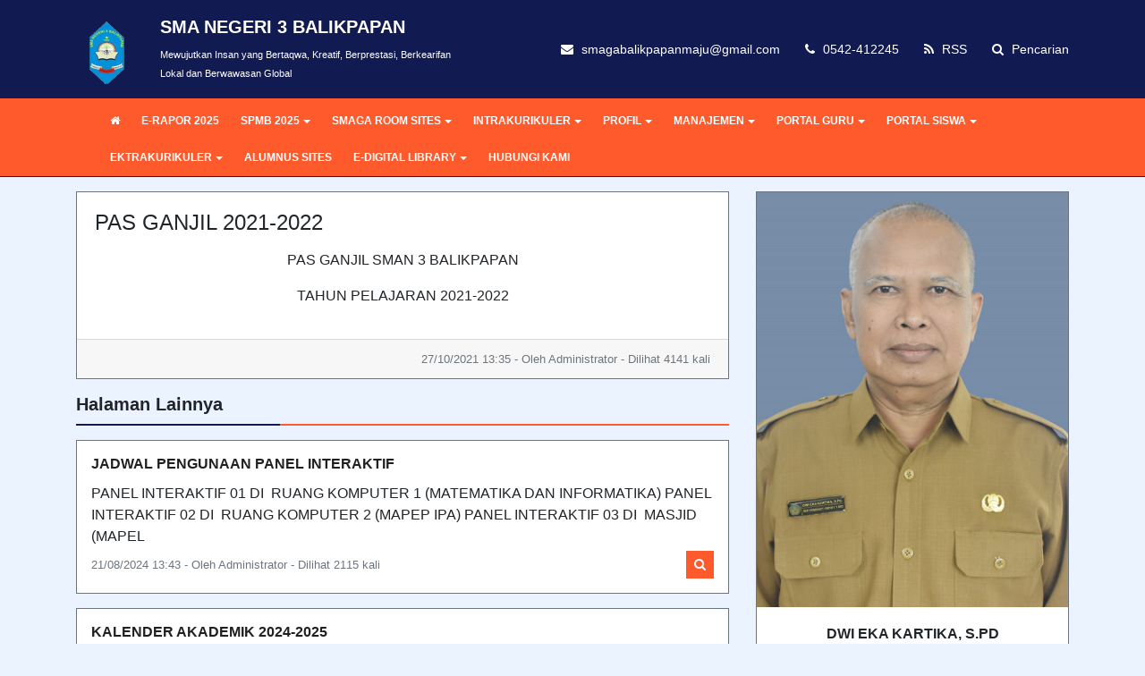

--- FILE ---
content_type: text/html; charset=UTF-8
request_url: https://sman3balikpapan.sch.id/read/33/pas-ganjil-2021-2022
body_size: 9327
content:
<!DOCTYPE html>
<html lang="en">
<head>
	<title>PAS GANJIL 2021-2022 | SMA NEGERI 3 BALIKPAPAN</title>
	<meta charset="utf-8" />
	<meta name="viewport" content="width=device-width, initial-scale=1, shrink-to-fit=no">
	<meta http-equiv="Content-Type" content="text/html; charset=utf-8" />
	<meta http-equiv="X-UA-Compatible" content="IE=edge" />
	<meta name="keywords" content="CMS, Website Sekolah Gratis, Cara Membuat Website Sekolah, membuat web sekolah, contoh website sekolah, fitur website sekolah, Sekolah, Website, Internet,Situs, CMS Sekolah, Web Sekolah, Website Sekolah Gratis, Website Sekolah, Aplikasi Sekolah, PPDB Online, PSB Online, PSB Online Gratis, Penerimaan Siswa Baru Online, Raport Online, Kurikulum 2013, SD, SMP, SMA, Aliyah, MTs, SMK"/>
	<meta name="description" content="WEBISTE SEKOLAH MENENGAH ATAS NEGERI 3 BALIKPAPAN"/>
	<meta name="subject" content="Situs Pendidikan">
	<meta name="copyright" content="SMA NEGERI 3 BALIKPAPAN">
	<meta name="language" content="Indonesia">
	<meta name="robots" content="index,follow" />
	<meta name="revised" content="Sunday, July 18th, 2010, 5:15 pm" />
	<meta name="Classification" content="Education">
	<meta name="author" content="Anton Sofyan, 4ntonsofyan@gmail.com">
	<meta name="designer" content="Anton Sofyan, 4ntonsofyan@gmail.com">
	<meta name="reply-to" content="4ntonsofyan@gmail.com">
	<meta name="owner" content="Anton Sofyan">
	<meta name="url" content="https://www.sekolahku.web.id">
	<meta name="identifier-URL" content="https://www.sekolahku.web.id">
	<meta name="category" content="Admission, Education">
	<meta name="coverage" content="Worldwide">
	<meta name="distribution" content="Global">
	<meta name="rating" content="General">
	<meta name="revisit-after" content="7 days">
	<meta http-equiv="Expires" content="0">
	<meta http-equiv="Pragma" content="no-cache">
	<meta http-equiv="Cache-Control" content="no-cache">
	<meta http-equiv="Copyright" content="SMA NEGERI 3 BALIKPAPAN" />
	<meta http-equiv="imagetoolbar" content="no" />
	<meta name="revisit-after" content="7" />
	<meta name="webcrawlers" content="all" />
	<meta name="rating" content="general" />
	<meta name="spiders" content="all" />
	<meta itemprop="name" content="SMA NEGERI 3 BALIKPAPAN" />
	<meta itemprop="description" content="WEBISTE SEKOLAH MENENGAH ATAS NEGERI 3 BALIKPAPAN" />
	<meta itemprop="image" content="https://sman3balikpapan.sch.id/media_library/images/c73d594ac03dfde27a8c462e2f2643c7.png" />
	<meta name="csrf-token" content="c3ed51b24f4f06ab5f3f14abe7def824">
		<link rel="icon" href="https://sman3balikpapan.sch.id/media_library/images/a29d6fc8d25d317fa290d0bf25451e6d.png">
	<link rel="alternate" type="application/rss+xml" title="SMA NEGERI 3 BALIKPAPAN Feed" href="https://sman3balikpapan.sch.id/feed" />
	<link href="https://sman3balikpapan.sch.id/assets/plugins/bootstrap-4/bootstrap.min.css" rel="stylesheet" type="text/css" />
	<link href="https://sman3balikpapan.sch.id/assets/css/font-awesome.min.css" rel="stylesheet" type="text/css" />
	<link href="https://sman3balikpapan.sch.id/assets/plugins/toastr/toastr.css" rel="stylesheet" type="text/css" />
	<link href="https://sman3balikpapan.sch.id/assets/plugins/datetimepicker/datetimepicker.css" rel="stylesheet" type="text/css" />
	<link href="https://sman3balikpapan.sch.id/assets/plugins/jquery.smartmenus/jquery.smartmenus.bootstrap-4.css" rel="stylesheet" type="text/css" />
	<link href="https://sman3balikpapan.sch.id/assets/plugins/jquery.smartmenus/sm-core.css" rel="stylesheet" type="text/css" />
	<link href="https://sman3balikpapan.sch.id/assets/plugins/jquery.smartmenus/sm-clean.css" rel="stylesheet" type="text/css" />
	<link href="https://sman3balikpapan.sch.id/assets/plugins/magnific-popup/magnific-popup.css" rel="stylesheet" type="text/css" />
	<link href="https://sman3balikpapan.sch.id/assets/css/loading.css" rel="stylesheet" type="text/css" />
	<link href="https://sman3balikpapan.sch.id/views/themes/blue_sky/style.css" rel="stylesheet" type="text/css" />
	<script type="text/javascript">
	const _BASE_URL = 'https://sman3balikpapan.sch.id/';
	const _CURRENT_URL = 'https://sman3balikpapan.sch.id/read/33/pas-ganjil-2021-2022';
	const _SCHOOL_LEVEL = '3';
	const _ACADEMIC_YEAR = 'Tahun Pelajaran';
	const _STUDENT = 'Peserta Didik';
	const _IDENTITY_NUMBER = 'NIS';
	const _EMPLOYEE = 'GTK';
	const _HEADMASTER = 'Kepala Sekolah';
	const _MAJOR = 'Jurusan';
	const _SUBJECT = 'Mata Pelajaran';
	const _RECAPTCHA_STATUS = 'false'=='true';
	</script>
		<script src="https://sman3balikpapan.sch.id/assets/js/frontend.min.js"></script>
</head>
<body>
	<noscript>
      You need to enable javaScript to run this app.
   </noscript>
	<header>
		<div class="container-fluid top-bar">
			<div class="container">
				<div class="row align-items-center">
					<div class="col-md-5 col-sm-12 col-xs-12">
						<div class="top-header">
							<img src="https://sman3balikpapan.sch.id/media_library/images/c73d594ac03dfde27a8c462e2f2643c7.png" width="70" height="70" class="mt-2 mr-4 mb-3">
							<ul class="list-unstyled top-left">
								<li><h5 class="font-weight-bold brand">SMA NEGERI 3 BALIKPAPAN</h5></li>
								<li><small>Mewujutkan Insan yang Bertaqwa, Kreatif, Berprestasi, Berkearifan Lokal dan Berwawasan Global</small></li>
							</ul>
						</div>
					</div>
					<div class="col-md-7 col-sm-12 col-xs-12">
						<ul class="list-inline float-right top-right">
							<li class="list-inline-item pl-3 pr-0"><i class="fa fa-envelope"></i> </i> smagabalikpapanmaju@gmail.com</li>
							<li class="list-inline-item pl-3 pr-0"><i class="fa fa-phone"></i> 0542-412245</li>
							<li class="list-inline-item pl-3 pr-0"><a href="https://sman3balikpapan.sch.id/feed"><i class="fa fa-rss"></i> RSS</a></li>
							<li class="list-inline-item pl-3 pr-0"><a href="#search_form"><i class="fa fa-search"></i> Pencarian</a></li>
						</ul>
					</div>
				</div>
			</div>
		</div>
		<!--  NAVIGATION MENU -->
		<div class="container-fluid menu-bar mb-3" data-toggle="sticky-menu">
			<div class="container">
				<nav class="navbar navbar-expand-lg p-0">
					<a class="navbar-brand" href="#"></a>
					<button class="navbar-toggler" type="button" data-toggle="collapse" data-target="#navbarNavDropdown" aria-controls="navbarSupportedContent" aria-expanded="false" aria-label="Toggle navigation">
						<span class="fa fa-align-justify text-white"></span>
					</button>
					<div class="collapse navbar-collapse" id="navbarNavDropdown">
						<ul id="main-menu" class="sm sm-clean">
							<li><a href="https://sman3balikpapan.sch.id/"><i class="fa fa-home"></i></a></li>
							<li><a href="https://docs.google.com/forms/d/e/1FAIpQLSdxI6xdsQVRGpAlBiHJblme5fyqVAYB7t76Jcf3iZNOunku9A/viewform?usp=sharing&ouid=112002638031528478042" target="_blank">E-RAPOR 2025</a></li><li><a href="#" target="_blank">SPMB 2025</a><ul><li><a href="https://script.google.com/a/macros/guru.sma.belajar.id/s/AKfycbwiJZK9VRnoieQcITgsRETJ_yR9Fsdbi4S5wD5Uu19I9TMvLUiA2NECMLH_-2A5c6h1zQ/exec" target="_blank">PENGUMUMAN SPMB 2025 & CETAK SK DI TERIMA</a></li><li><a href="https://docs.google.com/forms/d/e/1FAIpQLSehhj-xmeNcosE1b0TuvrcVOGcfpxnyIg-P30-6AfX6qgZeIw/viewform?usp=dialog" target="_blank">PENDAFTARAN ULANG PPDB 2025</a></li></ul></li><li><a href="#" target="_blank">SMAGA ROOM SITES</a><ul><li><a href="#" target="_blank">PORTAL UMUM SMAGA</a><ul><li><a href="https://sites.google.com/view/perp-smagabpp/beranda?authuser=0" target="">PORTAL PERPUSTAKAAN</a></li><li><a href="https://linktr.ee/smagabpn" target="_self">TIM MEDIA SMAGA</a></li><li><a href="https://sites.google.com/guru.sma.belajar.id/kpndwijakarya/kpn-dwija-karya" target="_self">KPN DWIJA KARYA</a></li></ul></li><li><a href="https://bit.ly/39Qzw1T" target="_self">PORTAL WAHYUDIDIT</a></li><li><a href="#" target="_blank">PORTAL PAI</a><ul><li><a href="https://sites.google.com/view/pai-aqidah/home" target="_blank">PORTAL PAI XI</a></li><li><a href="https://sites.google.com/view/paismaga/beranda" target="">PORTAL PAI X</a></li></ul></li><li><a href="https://ratnablackpearl29education.blogspot.com" target="_self">PORTAL PKN</a></li><li><a href="https://sites.google.com/view/geosmaga/home" target="_self">PORTAL GEOGRAFI</a></li><li><a href="https://sites.google.com/guru.sma.belajar.id/sman-3-balikpapan/beranda" target="">PORTAL BAHASA INDONESIA</a></li><li><a href="https://sites.google.com/guru.sma.belajar.id/portalenglishzeni2022/home" target="_self">PORTAL BAHASA INGGRIS</a></li><li><a href="#" target="_blank">PORTAL SEJARAH</a><ul><li><a href="https://sites.google.com/guru.sma.belajar.id/pemelajaran-sejarah" target="_self">PORTAL SEJARAH X</a></li><li><a href="https://sites.google.com/guru.sma.belajar.id/mediaajarsejarahkelas12/halaman-muka" target="">PORTAL SEJARAH XI</a></li></ul></li><li><a href="https://sites.google.com/guru.sma.belajar.id/smanegeri3balikpapan/home" target="_self">PORTAL EKONOMI</a></li><li><a href="https://sites.google.com/guru.sma.belajar.id/sosiosmaga/home" target="_self">PORTAL SOSIOLOGI</a></li><li><a href="https://sites.google.com/view/ruang-seni-rahma-rizka/home" target="_self">PORTAL SENI BUDAYA</a></li><li><a href="#" target="_blank">PORTAL FISIKA</a><ul><li><a href="https://sites.google.com/guru.sma.belajar.id/rahzianta1453/home" target="">PORTAL FISIKA XI</a></li><li><a href="https://sites.google.com/guru.sma.belajar.id/physics-smaga/home" target="">PORTAL FISIKA X</a></li></ul></li><li><a href="https://sites.google.com/view/bimbingankonselingsman3bpn/halaman-muka" target="_self">PORTAL BIMBINGAN KONSELING</a></li><li><a href="#" target="_blank">PORTAL P5 SMAGA 2022</a><ul><li><a href="https://sites.google.com/guru.sma.belajar.id/pelimasmaga/beranda" target="">P5 SMAGA UMUM</a></li><li><a href="https://sites.google.com/guru.sma.belajar.id/duniaprakaryasman3bpp/home" target="">P5 TEMA 1</a></li><li><a href="https://sites.google.com/view/p5cyberbullyingsma3bpn/selayang-pandang" target="_blank">P5 TEMA 2</a></li></ul></li><li><a href="https://sites.google.com/guru.sma.belajar.id/duniaprakaryasman3bpp/home" target="_parent">PORTAL PRAKARYA</a></li><li><a href="https://s.id/informatikasmagabpp" target="_blank">PORTAL INFORMATIKA</a></li><li><a href="https://sites.google.com/view/betiksmaga/beranda" target="">PORTAL BIMBINGAN TIK</a></li></ul></li><li><a href="#" target="_blank">INTRAKURIKULER</a><ul><li><a href="https://sites.google.com/guru.sma.belajar.id/gelar-karya-smaga/beranda" target="_self">GELAR KARYA P5</a></li><li><a href="https://sites.google.com/guru.sma.belajar.id/validasi-smaga-bpp/home" target="_blank">MANAGEMEN AKADEMIS</a></li></ul></li><li><a href="#" target="_blank">PROFIL</a><ul><li><a href="https://sman3balikpapan.sch.id/read/12/sejarah" target="_self">SEJARAH</a></li><li><a href="https://sman3balikpapan.sch.id/read/3/visi-dan-misi" target="_self">VISI DAN MISI</a></li><li><a href="https://sman3balikpapan.sch.id/read/13/struktur-organisasi" target="_self">STRUKTUR ORGANISASI</a></li></ul></li><li><a href="#" target="">MANAJEMEN</a><ul><li><a href="https://sman3balikpapan.sch.id/read/14/kepala-sekolah" target="_self">KEPALA SEKOLAH</a></li><li><a href="https://sman3balikpapan.sch.id/read/21/kurikulum" target="_self">KURIKULUM</a></li><li><a href="https://sman3balikpapan.sch.id/read/22/kesiswaan" target="_self">KESISWAAN</a></li><li><a href="https://sman3balikpapan.sch.id/read/23/humas" target="_self">HUMAS</a></li><li><a href="https://sman3balikpapan.sch.id/read/24/sapras" target="_self">SAPRAS</a></li></ul></li><li><a href="#" target="">PORTAL GURU</a><ul><li><a href="https://sman3balikpapan.sch.id/read/80/jadwal-pengunaan-panel-interaktif" target="_self">JADWAL PENGUNAAN PANEL INTERAKTIF</a></li><li><a href="https://sman3balikpapan.sch.id/read/79/kalender-akademik-2024-2025" target="_self">KALENDER AKADEMIK 2024-2025</a></li><li><a href="https://drive.google.com/folderview?id=1LI52U_MkbfFGdB9PVtplTqXM4E4uBw77" target="_blank">VALIDASI GURU 2021</a></li><li><a href="https://sites.google.com/guru.sma.belajar.id/e-sismaga/home" target="_blank">E-SISMAGA</a></li><li><a href="https://sites.google.com/guru.sma.belajar.id/absensigtksmaga/home" target="_blank">E-PRESENSI GTK</a></li><li><a href="https://datastudio.google.com/s/ka8-DY-CjIc" target="_blank">DASBOARD PRESENSI GTK</a></li><li><a href="https://datastudio.google.com/s/gMrFxStRfdc" target="_blank">DASBOARD BUKU TAMU</a></li><li><a href="https://sman3balikpapan.sch.id/direktori-guru-dan-tenaga-kependidikan" target="_self">DIREKTORI GURU DAN TENAGA KEPENDIDIKAN</a></li></ul></li><li><a href="#" target="_blank">PORTAL SISWA</a><ul><li><a href="https://forms.gle/R1LUeYSQYZp5AtkE9" target="_blank">E-PRESENSI SISWA</a></li><li><a href="https://datastudio.google.com/s/qkCUS2u-buk" target="_parent">DASBOARD NIS SISWA KELAS X & XI</a></li><li><a href="https://sman3balikpapan.sch.id/direktori-peserta-didik" target="_self">DIREKTORI PESERTA DIDIK</a></li><li><a href="https://drive.google.com/drive/folders/1obeUy3nUGovbiCDwbNPgnudtWX_Ashuh?usp=sharing" target="_blank">BUKU SEKOLAH ELEKTRONIK</a></li></ul></li><li><a href="#" target="_blank">EKTRAKURIKULER</a><ul><li><a href="https://www.instagram.com/osissmagabpn" target="_blank">OSIS SMAGA</a></li><li><a href="https://www.instagram.com/rohissmagabppn" target="_blank">ROHIS SMAGA</a></li><li><a href="https://www.instagram.com/passmaga_bpn" target="_blank">PASKIBRA SMAGA</a></li><li><a href="https://www.instagram.com/pksmagabpn" target="">PRAMUKA SMAGA</a></li><li><a href="https://www.instagram.com/smagabamboo" target="">PIK-R SMAGA</a></li><li><a href="https://www.instagram.com/greengnrsma3bpn" target="">GG SMAGA</a></li><li><a href="https://www.instagram.com/fcsmaga" target="">FC SMAGA</a></li></ul></li><li><a href="https://sman3balikpapan.sch.id/pendaftaran-alumni" target="_blank">ALUMNUS SITES</a></li><li><a href="http://anyflip.com/bookcase/enorm" target="_blank">E-DIGITAL LIBRARY</a><ul><li><a href="https://buku.kemdikbud.go.id/" target="_blank">BUKU KURMER DIGITAL</a></li></ul></li><li><a href="https://sman3balikpapan.sch.id/hubungi-kami" target="_self">HUBUNGI KAMI</a></li>						</ul>
					</div>
				</nav>
			</div>
		</div>

		<!--  /NAVIGATION MENU -->
		
	</header>
	<section class="content">
		<div class="container">
			<div class="row">
				<script type="text/javascript">
var page = 1;
var total_page = "0";
$(document).ready(function() {
	if (parseInt(total_page) == page || parseInt(total_page) == 0) {
		$('.more-comments').remove();
	}
});
function get_post_comments() {
	page++;
	var data = {
		page_number: page,
		comment_post_id: '33'
	};
	if ( page <= parseInt(total_page) ) {
		$.post( _BASE_URL + 'public/post_comments/get_post_comments', data, function( response ) {
			var res = _H.StrToObject( response );
			var rows = res.comments;
			var str = '';
			for (var z in rows) {
				var row = rows[ z ];
				str += '<div class="card rounded-0 border border-secondary mb-3 post-comments">';
				str += '<div class="card-body">';
				str += row.comment_content;
				str += '</div>';
				str += '<div class="card-footer">';
				str += '<small class="text-muted float-right">';
				str += row.created_at.substr(8, 2) + '/' + row.created_at.substr(5, 2) + '/' + row.created_at.substr(0, 4);
				str += ' ' + row.created_at.substr(11, 5);
				str += ' - ' + row.comment_author;
				str += '</small>';
				str += '</div>';
				str += '</div>';
			}
			var elementId = $(".post-comments:last");
			$( str ).insertAfter( elementId );
			if ( page == parseInt(total_page) ) $('.more-comments').remove();
		});
	}
}
</script>
<!-- CONTENT -->
<div class="col-lg-8 col-md-8 col-sm-12 ">
	<div class="card rounded-0 border border-secondary mb-3">
				<div class="card-body">
			<h4 class="card-title">PAS GANJIL 2021-2022</h4>
			<p class="card-text"><p style="text-align: center;">PAS GANJIL SMAN 3 BALIKPAPAN</p>
<p style="text-align: center;">TAHUN PELAJARAN 2021-2022</p></p>
		</div>
		<div class="card-footer">
			<small class="text-muted float-right">27/10/2021 13:35 - Oleh Administrator - Dilihat 4141 kali</small>
		</div>
	</div>

	<!--  Komentar-->
	
	<!-- Form Comment -->
	
			<!-- Get Anther Posts -->
							<h5 class="page-title mt-3 mb-3">Halaman Lainnya</h5>
									<div class="card rounded-0 border border-secondary mb-3">
						<div class="card-body p-3">
							<h5 class="card-title"><a href="https://sman3balikpapan.sch.id/read/80/jadwal-pengunaan-panel-interaktif">JADWAL PENGUNAAN PANEL INTERAKTIF</a></h5>
							<p class="card-text mb-0">PANEL INTERAKTIF 01 DI&nbsp; RUANG KOMPUTER 1 (MATEMATIKA DAN INFORMATIKA)


PANEL INTERAKTIF 02 DI&nbsp; RUANG KOMPUTER 2 (MAPEP IPA)

PANEL INTERAKTIF 03 DI&nbsp; MASJID&nbsp; (MAPEL </p>
							<div class="d-flex justify-content-between align-items-center mt-1">
								<small class="text-muted">21/08/2024 13:43 - Oleh Administrator - Dilihat 2115 kali</small>
								<a href="https://sman3balikpapan.sch.id/read/80/jadwal-pengunaan-panel-interaktif" class="btn btn-sm action-button rounded-0"><i class="fa fa-search"></i></a>
							</div>
						</div>
					</div>
									<div class="card rounded-0 border border-secondary mb-3">
						<div class="card-body p-3">
							<h5 class="card-title"><a href="https://sman3balikpapan.sch.id/read/79/kalender-akademik-2024-2025">KALENDER AKADEMIK 2024-2025</a></h5>
							<p class="card-text mb-0">&nbsp;

&nbsp;</p>
							<div class="d-flex justify-content-between align-items-center mt-1">
								<small class="text-muted">21/08/2024 11:14 - Oleh Administrator - Dilihat 11144 kali</small>
								<a href="https://sman3balikpapan.sch.id/read/79/kalender-akademik-2024-2025" class="btn btn-sm action-button rounded-0"><i class="fa fa-search"></i></a>
							</div>
						</div>
					</div>
									<div class="card rounded-0 border border-secondary mb-3">
						<div class="card-body p-3">
							<h5 class="card-title"><a href="https://sman3balikpapan.sch.id/read/29/link-akses-tugas-pls-2021">LINK AKSES TUGAS PLS 2021</a></h5>
							<p class="card-text mb-0">LINK AKSES JOIN CLASSROOM DAN ABSEN CALON SISWA PADA PENGENALAN LINGKUNGAN SEKOLAH 2021
SMA NEGERI 3 BALIKPAPAN
&nbsp;HARAP DI BACA :

Jadwal Kegiatan Virtual PLS tahun 2021 di channel </p>
							<div class="d-flex justify-content-between align-items-center mt-1">
								<small class="text-muted">11/07/2021 12:39 - Oleh Administrator - Dilihat 11200 kali</small>
								<a href="https://sman3balikpapan.sch.id/read/29/link-akses-tugas-pls-2021" class="btn btn-sm action-button rounded-0"><i class="fa fa-search"></i></a>
							</div>
						</div>
					</div>
									<div class="card rounded-0 border border-secondary mb-3">
						<div class="card-body p-3">
							<h5 class="card-title"><a href="https://sman3balikpapan.sch.id/read/24/sapras">Sapras</a></h5>
							<p class="card-text mb-0">
Gerbang Sekolah &amp; Ruang Depan Kelas

&nbsp;&nbsp;

Ruang Kelas&nbsp;



Ruang Guru &amp; Ruang Kepala Sekolah



Ruang Tata Usaha &amp; Ruang Studio Live Streaming



Lab Biologi, </p>
							<div class="d-flex justify-content-between align-items-center mt-1">
								<small class="text-muted">10/07/2021 13:40 - Oleh Administrator - Dilihat 4196 kali</small>
								<a href="https://sman3balikpapan.sch.id/read/24/sapras" class="btn btn-sm action-button rounded-0"><i class="fa fa-search"></i></a>
							</div>
						</div>
					</div>
									<div class="card rounded-0 border border-secondary mb-3">
						<div class="card-body p-3">
							<h5 class="card-title"><a href="https://sman3balikpapan.sch.id/read/23/humas">Humas</a></h5>
							<p class="card-text mb-0">
KEGIATAN SOSIALISASI PEMILU

&nbsp;&nbsp;

KEGIATAN PENYERAHAN BANTUAN KEPADA MASYARAKAT

&nbsp;&nbsp;&nbsp;&nbsp;&nbsp;
&nbsp;&nbsp;

KEGIATAN SEKOLAH RAMAH ANAK

&nbsp;&nbsp;&nbsp;

</p>
							<div class="d-flex justify-content-between align-items-center mt-1">
								<small class="text-muted">10/07/2021 13:39 - Oleh Administrator - Dilihat 3634 kali</small>
								<a href="https://sman3balikpapan.sch.id/read/23/humas" class="btn btn-sm action-button rounded-0"><i class="fa fa-search"></i></a>
							</div>
						</div>
					</div>
							
		</div>
		<div class="col-lg-4 col-md-4 col-sm-12 sidebar">
	<!-- Sambutan Kepala Sekolah  -->
			<div class="card rounded-0 border border-secondary mb-3">
			<img src="https://sman3balikpapan.sch.id/media_library/images/c86eeb2007fe2cd3e4e228d944470afa.jpg" class="card-img-top rounded-0">
			<div class="card-body">
				<h5 class="card-title text-center text-uppercase">Dwi Eka Kartika, S.Pd</h5>
				<p class="card-text text-center mt-0 text-muted">- Kepala Sekolah -</p>
				<p class="card-text text-justify">Assalamualaikum warahmatullahi wabarakatuh
Perkenalkan saya Dwi Eka Kartika yang saat ini menjabat sebagai Kepala SMA Negeri 3 Balikpapan.
SMA Negeri&#8230;</p>
			</div>
			<div class="card-footer text-center">
				<small class="text-muted text-uppercase"><a href="https://sman3balikpapan.sch.id/sambutan-kepala-sekolah">Selengkapnya</a></small>
			</div>
		</div>
	
			<h5 class="page-title mb-3 mt-3">Tautan</h5>
		<div class="list-group">
							<a href="https://sekolahku.web.id" class="list-group-item list-group-item-action rounded-0" target="_blank">CMS Sekolahku</a>
							<a href="https://bos.kemdikbud.go.id/portal/welcome" class="list-group-item list-group-item-action rounded-0" target="_blank">Sistem Informasi BOS</a>
							<a href="https://siplah.kemdikbud.go.id/index.php/kunjungi#mitra" class="list-group-item list-group-item-action rounded-0" target="_blank">SIPlah</a>
							<a href="https://dapo.kemdikbud.go.id/" class="list-group-item list-group-item-action rounded-0" target="_blank">Dapodik</a>
							<a href="https://info.gtk.kemdikbud.go.id/" class="list-group-item list-group-item-action rounded-0" target="_blank">INFO GTK</a>
							<a href="https://teppa.kaltimprov.go.id/app/provinsi/login.php" class="list-group-item list-group-item-action rounded-0" target="_blank">TEPRA KALTIM</a>
							<a href="http://siceagaul.cabdinwil1-balikpapan.info/index.php" class="list-group-item list-group-item-action rounded-0" target="_blank">SICEAGAUL CABDIN</a>
							<a href="https://sikap.kaltimprov.go.id/login.php" class="list-group-item list-group-item-action rounded-0" target="_blank">SIKAP KALTIM</a>
							<a href="https://simpeg.kaltimbkd.info/profil.php" class="list-group-item list-group-item-action rounded-0" target="_blank">SIMPEG KALTIM</a>
							<a href="https://vervalptk.data.kemdikbud.go.id/" class="list-group-item list-group-item-action rounded-0" target="_blank">VERVAL PTK</a>
							<a href="https://bkd.kaltimprov.go.id/" class="list-group-item list-group-item-action rounded-0" target="_self">PORTAL BKD PROV. KALTIM</a>
							<a href="https://soalakm.com/" class="list-group-item list-group-item-action rounded-0" target="_self">IMPLEMENTASI MEMBUAT SOAL BERBASIS ASESMEN KOMPETENSI</a>
							<a href="http://guru.kemdikbud.go.id/" class="list-group-item list-group-item-action rounded-0" target="_self">IMPLEMENTASI ASESMEN KOMPETENSI DARI PLATFORM PMM</a>
					</div>
	
	
	<!-- Paling Dikomentari -->
			<h5 class="page-title mt-3 mb-3">Paling Dikomentari</h5>
		<div class="list-group mt-3 mb-3">
							<a href="https://sman3balikpapan.sch.id/read/67/pendaftaran-ulangan-online-ppdb-tp-2023-2024" class="list-group-item list-group-item-action rounded-0">
					<div class="d-flex w-100 justify-content-between">
						<h6 class="card-text font-weight-bold">Pendaftaran Ulangan Online PPDB TP 2023-2024</h6>
					</div>
					<small class="text-muted">24/06/2023 06:27 - Oleh Administrator - Dilihat 5137 kali</small>
				</a>
							<a href="https://sman3balikpapan.sch.id/read/89/pengumuman-kelulusan-siswa-kelas-xii-sma-negeri-3-balikpapan-tahun-pelajaran-20242025" class="list-group-item list-group-item-action rounded-0">
					<div class="d-flex w-100 justify-content-between">
						<h6 class="card-text font-weight-bold">Pengumuman Kelulusan Siswa Kelas XII SMA Negeri 3 Balikpapan Tahun Pelajaran 2024/2025</h6>
					</div>
					<small class="text-muted">04/05/2025 10:29 - Oleh Administrator - Dilihat 3060 kali</small>
				</a>
							<a href="https://sman3balikpapan.sch.id/read/76/pengumuman-ppdb-tahap-1-sma-negeri-3-balikpapan" class="list-group-item list-group-item-action rounded-0">
					<div class="d-flex w-100 justify-content-between">
						<h6 class="card-text font-weight-bold">PENGUMUMAN PPDB TAHAP 1 SMA NEGERI 3 BALIKPAPAN</h6>
					</div>
					<small class="text-muted">19/06/2024 10:51 - Oleh Administrator - Dilihat 4402 kali</small>
				</a>
							<a href="https://sman3balikpapan.sch.id/read/78/informasi-daftar-ulang-ppdb-2024-tahap-i-ii" class="list-group-item list-group-item-action rounded-0">
					<div class="d-flex w-100 justify-content-between">
						<h6 class="card-text font-weight-bold">Informasi Daftar Ulang PPDB 2024 Tahap I & II</h6>
					</div>
					<small class="text-muted">28/06/2024 10:06 - Oleh Administrator - Dilihat 11269 kali</small>
				</a>
							<a href="https://sman3balikpapan.sch.id/read/97/kegiatan-pertemuan-komunitas-belajar-atau-yang-dikenal-dengan-kombel-pada-jumat-14-november-2025-di-sma-negeri-3-balikpapan" class="list-group-item list-group-item-action rounded-0">
					<div class="d-flex w-100 justify-content-between">
						<h6 class="card-text font-weight-bold">Kegiatan Pertemuan Komunitas Belajar atau yang dikenal dengan Kombel pada Jumat, 14 November 2025 di SMA Negeri 3 Balikpapan.</h6>
					</div>
					<small class="text-muted">15/11/2025 05:47 - Oleh Administrator - Dilihat 192 kali</small>
				</a>
					</div>
	
	
	<h5 class="page-title mt-3 mb-3">Berlangganan</h5>
	<form class="card p-1 border border-secondary mt-2 mb-2 rounded-0">
		<div class="input-group">
			<input type="text" id="subscriber" onkeydown="if (event.keyCode == 13) { subscribe(); return false; }" class="form-control rounded-0 border border-secondary" placeholder="Email Address...">
			<div class="input-group-append">
				<button type="button" onclick="if (event.keyCode == 13) { subscribe(); return false; }" class="btn action-button rounded-0"><i class="fa fa-envelope"></i></button>
			</div>
		</div>
	</form>

	<!--  Banner -->
			<h5 class="page-title mt-3 mb-3">Iklan</h5>
					<a href="https://www.instagram.com/smagabalikpapanofficial/" title="Instagram SMAGA"><img src="https://sman3balikpapan.sch.id/media_library/banners/5be00a6659c6b8472f80713321c5ba30.jpg" class="img-fluid mb-2 w-100" alt="Instagram SMAGA"></a>
					<a href="https://www.instagram.com/passmaga_bpn/" title="IG PASKIBRA SMAGA"><img src="https://sman3balikpapan.sch.id/media_library/banners/c87c795b330aaebf55da4c64fd1185cf.jpg" class="img-fluid mb-2 w-100" alt="IG PASKIBRA SMAGA"></a>
					<a href="https://www.instagram.com/pmrsmagabpn" title="PMR SMAGAA"><img src="https://sman3balikpapan.sch.id/media_library/banners/bed85046e2cea8f23cb8a37050b1eed2.jpg" class="img-fluid mb-2 w-100" alt="PMR SMAGAA"></a>
					<a href="https://www.instagram.com/osissmagabpn" title="OSIS SMAGA"><img src="https://sman3balikpapan.sch.id/media_library/banners/f14e3950b89d6029fb6a10bd4be2ce48.jpg" class="img-fluid mb-2 w-100" alt="OSIS SMAGA"></a>
			</div>
<!-- /CONTENT -->
			</div>
		</div>
	</section>
	<footer>
		<div class="container-fluid primary-footer">
			<div class="container">
				<div class="row">
					<div class="col-md-4 col-xs-12 text-md-left mb-2 mt-2">
						<h6 class="page-title">Hubungi Kami</h6>
						<p>SMA NEGERI 3 BALIKPAPAN &sdot; Mewujutkan Insan yang Bertaqwa, Kreatif, Berprestasi, Berkearifan Lokal dan Berwawasan Global</p>
						<dl class="row">
							<dt class="col-lg-4 col-md-4 col-sm-12"><span class="fa fa-map-marker"></span> Alamat</dt>
							<dd class="col-lg-8 col-md-8 col-sm-12">Jalan Woltermonginsidi No. 01</dd>
							<dt class="col-lg-4 col-md-4 col-sm-12"><span class="fa fa-phone"></span> Telepon</dt>
							<dd class="col-lg-8 col-md-8 col-sm-12">0542-412245</dd>
							<dt class="col-lg-4 col-md-4 col-sm-12"><span class="fa fa-envelope"></span> Email</dt>
							<dd class="col-lg-8 col-md-8 col-sm-12">smagabalikpapanmaju@gmail.com</dd>
						</dl>
					</div>
					<div class="col-md-4 col-xs-12 text-md-left mb-2 mt-2">
						<h6 class="page-title">Tags</h6>
						<div class="tag-content-block tag">
																								<a href="https://sman3balikpapan.sch.id/tag/snbp">#snbp</a>
																	<a href="https://sman3balikpapan.sch.id/tag/guruhebat">#guruhebat</a>
																	<a href="https://sman3balikpapan.sch.id/tag/berita">Berita</a>
																	<a href="https://sman3balikpapan.sch.id/tag/spmb2025">#SPMB2025</a>
																	<a href="https://sman3balikpapan.sch.id/tag/osis-smaga">OSIS SMAGA</a>
																	<a href="https://sman3balikpapan.sch.id/tag/kesiswaan">KESISWAAN</a>
																	<a href="https://sman3balikpapan.sch.id/tag/smagahebat">#smagahebat</a>
																	<a href="https://sman3balikpapan.sch.id/tag/merdekabelajar">#merdekabelajar</a>
																	<a href="https://sman3balikpapan.sch.id/tag/kurikulum">Kurikulum</a>
																	<a href="https://sman3balikpapan.sch.id/tag/smabisa">#smabisa</a>
																					</div>
					</div>
					<div class="col-md-4 col-xs-12 text-md-left mb-2 mt-2">
						<h6 class="page-title">Ikuti Kami</h6>
						<ul class="list-unstyled">
															<li class="float-left"><a href="https://web.facebook.com/profile.php?id=100064077038494" title="Facebook"><i class="fa fa-facebook social-icon facebook" aria-hidden="true"></a></i></li>
																													<li class="float-left"><a href="https://www.instagram.com/smagabalikpapanofficial" title="Instagram"><i class="fa fa-instagram social-icon instagram" aria-hidden="true"></a></i></li>
																						<li class="float-left"><a href="https://www.youtube.com/channel/UCerjFN0Xe74qsk4pCBYy7hg" title="Instagram"><i class="fa fa-youtube social-icon youtube" aria-hidden="true"></a></i></li>
													</ul>
					</div>
				</div>
			</div>
		</div>
		<div class="container-fluid secondary-footer">
			<div class="container copyright">
				<div class="row pt-1 pb-1">
					<div class="col-md-6 col-xs-12 text-md-left text-center">
						Copyright &copy; 2020 - 2026<a href="https://sman3balikpapan.sch.id/"> SMA NEGERI 3 BALIKPAPAN</a> All rights reserved.					</div>
					<div class="col-md-6 col-xs-12 text-md-right text-center">
						Powered by <a href="http://sekolahku.web.id">sekolahku.web.id</a>
					</div>
				</div>
			</div>
		</div>
	</footer>
	<div id="search_form">
		<form action="https://sman3balikpapan.sch.id/hasil-pencarian" method="POST">
			<input type="search_form" name="keyword" autocomplete="off" placeholder="Masukan kata kunci pencarian" />
			<button type="submit" class="btn btn-lg btn btn-outline-light rounded-0"><i class="fa fa-search"></i> CARI</button>
		</form>
	</div>
	<a href="javascript:" id="return-to-top" class="rounded-lg"><i class="fa fa-angle-double-up"></i></a>
</body>
</html>


--- FILE ---
content_type: text/css
request_url: https://sman3balikpapan.sch.id/views/themes/blue_sky/style.css
body_size: 1453
content:
body {
   font-family: "Helvetica Neue",Helvetica,Arial,sans-serif;
   background-color: #eaf3ff;
}
body a {
   color: #202020;
}
body a:hover {
   color: gray;
   text-decoration: none;
}
/* TOP BAR */
.top-bar {
   background-color: #111b51;
   color: #ffffff;
   font-size: 14px;
   padding: 16px 0 0;
}
.top-bar a {
   color: #ffffff;
}
.top-bar a:hover {
   color: #ff5a2c;
}
.top-bar i {
   margin-right: 5px;
}

/* MENU BAR */
.menu-bar {
   text-transform: uppercase;
   font-weight: bold;
   background-color: #ff5a2c;
   border-bottom: 1px solid #111b51;
}
.sticky.is-sticky {
    position: fixed;
    left: 0;
    right: 0;
    top: 0;
    z-index: 1000;
    width: 100%;
}
.sm-clean {
   background: #ff5a2c;
}
.sm-clean ul {
   background: #111b51;
}
.sm-clean ul a {
   color: #fff;
}
/* Dropdown hover background Menu */
.sm-clean ul a:hover, .sm-clean ul a:focus, .sm-clean ul a:active, .sm-clean ul a.highlighted {
   background: #ff5a2c;
   color: #fff;
}

/* CAROUSEL */
.carousel-caption {
   border-top: 1px solid #fff;
   color: #fff;
   background: #111b51;
   opacity: 0.7;
   right: 0;
   left: 0;
   bottom: 0;
   text-align: left;
   padding: 30px;
}
.carousel-caption h2 {
   color: #fff;
}
.carousel-indicators li {
   background-color: #fff;
}
.carousel-indicators .active {
   background-color: #ff5a2c;
}

/*  LOGO */
.brand {
   font-family: Arial, sans-serif, "Helvetica Neue", Helvetica;
   font-weight: bold;
   text-transform: uppercase;
   color: #fff;
}

/* PAGE TITLE */
.page-title {
   font-weight: bold;
   border-bottom: 2px solid #ff5a2c;
   margin-bottom: 15px;
   padding-bottom: 10px;
   margin-top: 0px;
}
.page-title:after {
   border-bottom: 2px solid #111b51;
   width: 30%;
   display: block;
   position: absolute;
   content: '';
   padding-bottom: 10px;
}
footer .page-title:after {
   border-bottom: 2px solid #fff;
}
/* TESTIMONI */
.quote {
   overflow: hidden;
   background-color: #111b51;
}
.quote-title {
   font-size: 14px;
   font-weight: bold;
   text-transform: uppercase;
   display: inline-block;
   padding: 15px 15px;
   color: #FFF;
   float: left;
   background-color: #ff5a2c;
   left: 0px;
   top: 0px;
   height: 50px;
}
ul.quote {
   display: block;
   padding: 0;
   margin: 0;
   list-style: none;
   line-height: 1;
   position: relative;
   overflow: hidden;
   height: 50px;
   background-color: transparent;
}
ul.quote li {
   color: #fff;
   position: absolute;
   top: -950em;
   left: 0;
   display: block;
   white-space: nowrap;
   font: 14px Helvetica, Arial, sans-serif;
   padding: 17px 15px 15px 15px;
}
ul.quote li span {
   color: #ff5a2c;
   font-weight: bold;
}

/*  Conten */
h5.card-title {
   font-size: 16px;
   font-weight: bold;
}

/* Sidebar */
.sidebar .list-group-item {
   border: 1px solid #6c757d;
}

/* Footer */
footer {
   color: #fff;
   font-size: 14px;
}
footer .primary-footer {
   background-color: #111b51;
   padding: 30px 0;
}
footer .secondary-footer {
   border-top: 1px solid #fff;
   background-color: #ff5a2c;
   padding: 10px 0;
}
footer .copyright {
   color: #fff;
   /* border-top: 1px solid #fff; */
}
footer a {
   color: #ffffff;
}
footer a:hover {
   color: yellow;
}
footer .page-title {
   color: #ffffff;
}
.social-icon {
   width: 40px;
   height: 40px;
   font-size: 15px;
   background-color: blue;
   color: #fff;
   text-align: center;
   margin-right: 10px;
   padding-top: 12px;
   border-radius: 50%;
}
.linked-in{
   background-color:#007bb6;
}
.facebook{
   background-color:#3b5998;
}
.twitter{
   background-color:#1da1f2;
}
.instagram {
   background-color:#fbbc05;
}
.youtube {
   background-color:#ef4e17;
}
.primary-footer nav ol.breadcrumb {
   background-color: transparent;
}

/* Tags */
.tag-content-block {
   display:block;
}
.tag a {
   border: 1px solid #fff;
   padding:12px 10px 8px 10px;
   color:#fff;
   display:inline-block;
   font-size:12px;
   text-transform:uppercase;
   line-height:11px;
   margin-bottom:5px;
   margin-right:2px;
   text-decoration:none;
}
.tag a:hover {
   border: 1px solid #ff5a2c;
   color: #fff;
}

/* Fullscreen Search */
#search_form {
   z-index: 999999;
   position: fixed;
   top: 0px;
   left: 0px;
   width: 100%;
   height: 100%;
   background-color: rgba(0, 0, 0, 0.9);
   -webkit-transition: all 0.5s ease-in-out;
   -moz-transition: all 0.5s ease-in-out;
   -o-transition: all 0.5s ease-in-out;
   -ms-transition: all 0.5s ease-in-out;
   transition: all 0.5s ease-in-out;
   -webkit-transform: translate(0px, -100%) scale(0, 0);
   -moz-transform: translate(0px, -100%) scale(0, 0);
   -o-transform: translate(0px, -100%) scale(0, 0);
   -ms-transform: translate(0px, -100%) scale(0, 0);
   transform: translate(0px, -100%) scale(0, 0);

   opacity: 0;
}

#search_form.open {
   -webkit-transform: translate(0px, 0px) scale(1, 1);
   -moz-transform: translate(0px, 0px) scale(1, 1);
   -o-transform: translate(0px, 0px) scale(1, 1);
   -ms-transform: translate(0px, 0px) scale(1, 1);
   transform: translate(0px, 0px) scale(1, 1);
   opacity: 1;
}

#search_form input[type="search_form"] {
   position: absolute;
   top: 50%;
   width: 100%;
   color: rgb(255, 255, 255);
   background: rgba(0, 0, 0, 0);
   font-size: 60px;
   font-weight: 300;
   text-align: center;
   border: 0px;
   margin: 0px auto;
   margin-top: -51px;
   padding-left: 30px;
   padding-right: 30px;
   outline: none;
}
#search_form .btn {
   position: absolute;
   top: 50%;
   left: 50%;
   margin-top: 61px;
   margin-left: -45px;
}

.action-button {
   background-color: #ff5a2c;
   color: #fff;
}
.action-button:hover {
   background-color: #111b51;
   color: #fff;
}

/* Responsive */
/*  Extra small devices (portrait phones, less than 576px) */
@media (max-width: 575.98px) {
   .top-left{
      text-align: center !important;
   }
   .top-right {
      display: none;
   }
}

/* Small devices (landscape phones, 576px and up) */
@media (min-width: 576px) and (max-width: 767.98px) {
   .top-left{
      text-align: center !important;
   }
   .top-right {
      display: none;
   }
}

/* Medium devices (tablets, 768px and up) */
@media (min-width: 768px) and (max-width: 991.98px) {
   .top-left{
      text-align: center !important;
   }
   .top-right {
      display: none;
   }
}

/* Overide Toastr color */
.toast {
  background-color: #030303;
}
/* custom toastr success */
.toast-success {
  background-color: #00cb18;
}
/* custom toastr error */
.toast-error {
  background-color: #ef5137;
}
/* custom toastr info */
.toast-info {
  background-color: #4b8df8;
}
/* custom toastr warning */
.toast-warning {
  background-color: #ffb848;
}
.toast-title, .toast-message {
   text-align: left;
}
.top-header {
  display: flex;
  align-items: center/* vertical alignment */
}
/* return to top */
#return-to-top {
   opacity: 0.7;
   z-index: 10000;
   position: fixed;
   bottom: 15px;
   right: 15px;
   background: #fbbc05;
   width: 30px;
   height: 30px;
   display: block;
   text-decoration: none;
   display: none;
   -webkit-transition: all 0.3s linear;
   -moz-transition: all 0.3s ease;
   -ms-transition: all 0.3s ease;
   -o-transition: all 0.3s ease;
   transition: all 0.3s ease;
}
#return-to-top i {
   color: #fff;
   margin: 0;
   position: relative;
   left: 9px;
   top: 5px;
   font-size: 19px;
   -webkit-transition: all 0.3s ease;
   -moz-transition: all 0.3s ease;
   -ms-transition: all 0.3s ease;
   -o-transition: all 0.3s ease;
   transition: all 0.3s ease;
}
#return-to-top:hover {
   background: #000;
}
#return-to-top:hover i {
   color: #fff;
}
